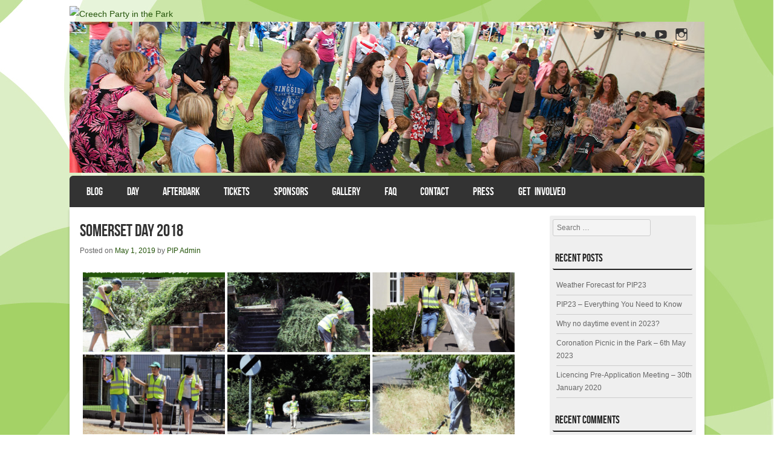

--- FILE ---
content_type: text/html; charset=UTF-8
request_url: https://mail.creechpartyinthepark.com/bwg_gallery/cleanup2018/
body_size: 85238
content:
<!DOCTYPE html>
<!--[if IE 8]>
<html id="ie8" dir="ltr" lang="en-GB" prefix="og: https://ogp.me/ns#">
<![endif]-->
<!--[if !(IE 8) ]><!-->
<html dir="ltr" lang="en-GB" prefix="og: https://ogp.me/ns#">
<!--<![endif]-->
<head>
<meta charset="UTF-8" />
<meta name="viewport" content="width=device-width" />

<title>Somerset Day 2018 - Creech Party in the Park</title>
<link rel="profile" href="http://gmpg.org/xfn/11" />
<link rel="pingback" href="https://mail.creechpartyinthepark.com/xmlrpc.php" />
<!--[if lt IE 9]>
<script src="https://mail.creechpartyinthepark.com/wp-content/themes/striker/js/html5.js" type="text/javascript"></script>
<![endif]-->

	<style>img:is([sizes="auto" i], [sizes^="auto," i]) { contain-intrinsic-size: 3000px 1500px }</style>
	
		<!-- All in One SEO 4.8.7 - aioseo.com -->
	<meta name="robots" content="max-image-preview:large" />
	<link rel="canonical" href="https://mail.creechpartyinthepark.com/bwg_gallery/cleanup2018/" />
	<meta name="generator" content="All in One SEO (AIOSEO) 4.8.7" />
		<meta property="og:locale" content="en_GB" />
		<meta property="og:site_name" content="Creech Party in the Park - A community event for all the family" />
		<meta property="og:type" content="article" />
		<meta property="og:title" content="Somerset Day 2018 - Creech Party in the Park" />
		<meta property="og:url" content="https://mail.creechpartyinthepark.com/bwg_gallery/cleanup2018/" />
		<meta property="article:published_time" content="2019-05-01T20:27:23+00:00" />
		<meta property="article:modified_time" content="2019-05-01T20:39:29+00:00" />
		<meta name="twitter:card" content="summary_large_image" />
		<meta name="twitter:title" content="Somerset Day 2018 - Creech Party in the Park" />
		<script type="application/ld+json" class="aioseo-schema">
			{"@context":"https:\/\/schema.org","@graph":[{"@type":"BreadcrumbList","@id":"https:\/\/mail.creechpartyinthepark.com\/bwg_gallery\/cleanup2018\/#breadcrumblist","itemListElement":[{"@type":"ListItem","@id":"https:\/\/mail.creechpartyinthepark.com#listItem","position":1,"name":"Home","item":"https:\/\/mail.creechpartyinthepark.com","nextItem":{"@type":"ListItem","@id":"https:\/\/mail.creechpartyinthepark.com\/bwg_gallery\/cleanup2018\/#listItem","name":"Somerset Day 2018"}},{"@type":"ListItem","@id":"https:\/\/mail.creechpartyinthepark.com\/bwg_gallery\/cleanup2018\/#listItem","position":2,"name":"Somerset Day 2018","previousItem":{"@type":"ListItem","@id":"https:\/\/mail.creechpartyinthepark.com#listItem","name":"Home"}}]},{"@type":"Organization","@id":"https:\/\/mail.creechpartyinthepark.com\/#organization","name":"Creech Party in the Park","description":"A community event for all the family","url":"https:\/\/mail.creechpartyinthepark.com\/"},{"@type":"WebPage","@id":"https:\/\/mail.creechpartyinthepark.com\/bwg_gallery\/cleanup2018\/#webpage","url":"https:\/\/mail.creechpartyinthepark.com\/bwg_gallery\/cleanup2018\/","name":"Somerset Day 2018 - Creech Party in the Park","inLanguage":"en-GB","isPartOf":{"@id":"https:\/\/mail.creechpartyinthepark.com\/#website"},"breadcrumb":{"@id":"https:\/\/mail.creechpartyinthepark.com\/bwg_gallery\/cleanup2018\/#breadcrumblist"},"datePublished":"2019-05-01T21:27:23+01:00","dateModified":"2019-05-01T21:39:29+01:00"},{"@type":"WebSite","@id":"https:\/\/mail.creechpartyinthepark.com\/#website","url":"https:\/\/mail.creechpartyinthepark.com\/","name":"Creech Party in the Park","description":"A community event for all the family","inLanguage":"en-GB","publisher":{"@id":"https:\/\/mail.creechpartyinthepark.com\/#organization"}}]}
		</script>
		<!-- All in One SEO -->


	<!-- This site is optimized with the Yoast SEO plugin v25.9 - https://yoast.com/wordpress/plugins/seo/ -->
	<title>Somerset Day 2018 - Creech Party in the Park</title>
	<link rel="canonical" href="https://mail.creechpartyinthepark.com/bwg_gallery/cleanup2018/" />
	<meta property="og:locale" content="en_GB" />
	<meta property="og:type" content="article" />
	<meta property="og:title" content="Somerset Day 2018 - Creech Party in the Park" />
	<meta property="og:url" content="https://mail.creechpartyinthepark.com/bwg_gallery/cleanup2018/" />
	<meta property="og:site_name" content="Creech Party in the Park" />
	<meta property="article:modified_time" content="2019-05-01T20:39:29+00:00" />
	<meta name="twitter:card" content="summary_large_image" />
	<script type="application/ld+json" class="yoast-schema-graph">{"@context":"https://schema.org","@graph":[{"@type":"WebPage","@id":"https://mail.creechpartyinthepark.com/bwg_gallery/cleanup2018/","url":"https://mail.creechpartyinthepark.com/bwg_gallery/cleanup2018/","name":"Somerset Day 2018 - Creech Party in the Park","isPartOf":{"@id":"https://creechpartyinthepark.com/#website"},"datePublished":"2019-05-01T20:27:23+00:00","dateModified":"2019-05-01T20:39:29+00:00","breadcrumb":{"@id":"https://mail.creechpartyinthepark.com/bwg_gallery/cleanup2018/#breadcrumb"},"inLanguage":"en-GB","potentialAction":[{"@type":"ReadAction","target":["https://mail.creechpartyinthepark.com/bwg_gallery/cleanup2018/"]}]},{"@type":"BreadcrumbList","@id":"https://mail.creechpartyinthepark.com/bwg_gallery/cleanup2018/#breadcrumb","itemListElement":[{"@type":"ListItem","position":1,"name":"Home","item":"https://creechpartyinthepark.com/"},{"@type":"ListItem","position":2,"name":"Somerset Day 2018"}]},{"@type":"WebSite","@id":"https://creechpartyinthepark.com/#website","url":"https://creechpartyinthepark.com/","name":"Creech Party in the Park","description":"A community event for all the family","potentialAction":[{"@type":"SearchAction","target":{"@type":"EntryPoint","urlTemplate":"https://creechpartyinthepark.com/?s={search_term_string}"},"query-input":{"@type":"PropertyValueSpecification","valueRequired":true,"valueName":"search_term_string"}}],"inLanguage":"en-GB"}]}</script>
	<!-- / Yoast SEO plugin. -->


<link rel="alternate" type="application/rss+xml" title="Creech Party in the Park &raquo; Feed" href="https://mail.creechpartyinthepark.com/feed/" />
<link rel="alternate" type="application/rss+xml" title="Creech Party in the Park &raquo; Comments Feed" href="https://mail.creechpartyinthepark.com/comments/feed/" />
		<!-- This site uses the Google Analytics by MonsterInsights plugin v9.7.0 - Using Analytics tracking - https://www.monsterinsights.com/ -->
							<script src="//www.googletagmanager.com/gtag/js?id=G-6NXJVXBMTB"  data-cfasync="false" data-wpfc-render="false" type="text/javascript" async></script>
			<script data-cfasync="false" data-wpfc-render="false" type="text/javascript">
				var mi_version = '9.7.0';
				var mi_track_user = true;
				var mi_no_track_reason = '';
								var MonsterInsightsDefaultLocations = {"page_location":"https:\/\/mail.creechpartyinthepark.com\/bwg_gallery\/cleanup2018\/"};
								if ( typeof MonsterInsightsPrivacyGuardFilter === 'function' ) {
					var MonsterInsightsLocations = (typeof MonsterInsightsExcludeQuery === 'object') ? MonsterInsightsPrivacyGuardFilter( MonsterInsightsExcludeQuery ) : MonsterInsightsPrivacyGuardFilter( MonsterInsightsDefaultLocations );
				} else {
					var MonsterInsightsLocations = (typeof MonsterInsightsExcludeQuery === 'object') ? MonsterInsightsExcludeQuery : MonsterInsightsDefaultLocations;
				}

								var disableStrs = [
										'ga-disable-G-6NXJVXBMTB',
									];

				/* Function to detect opted out users */
				function __gtagTrackerIsOptedOut() {
					for (var index = 0; index < disableStrs.length; index++) {
						if (document.cookie.indexOf(disableStrs[index] + '=true') > -1) {
							return true;
						}
					}

					return false;
				}

				/* Disable tracking if the opt-out cookie exists. */
				if (__gtagTrackerIsOptedOut()) {
					for (var index = 0; index < disableStrs.length; index++) {
						window[disableStrs[index]] = true;
					}
				}

				/* Opt-out function */
				function __gtagTrackerOptout() {
					for (var index = 0; index < disableStrs.length; index++) {
						document.cookie = disableStrs[index] + '=true; expires=Thu, 31 Dec 2099 23:59:59 UTC; path=/';
						window[disableStrs[index]] = true;
					}
				}

				if ('undefined' === typeof gaOptout) {
					function gaOptout() {
						__gtagTrackerOptout();
					}
				}
								window.dataLayer = window.dataLayer || [];

				window.MonsterInsightsDualTracker = {
					helpers: {},
					trackers: {},
				};
				if (mi_track_user) {
					function __gtagDataLayer() {
						dataLayer.push(arguments);
					}

					function __gtagTracker(type, name, parameters) {
						if (!parameters) {
							parameters = {};
						}

						if (parameters.send_to) {
							__gtagDataLayer.apply(null, arguments);
							return;
						}

						if (type === 'event') {
														parameters.send_to = monsterinsights_frontend.v4_id;
							var hookName = name;
							if (typeof parameters['event_category'] !== 'undefined') {
								hookName = parameters['event_category'] + ':' + name;
							}

							if (typeof MonsterInsightsDualTracker.trackers[hookName] !== 'undefined') {
								MonsterInsightsDualTracker.trackers[hookName](parameters);
							} else {
								__gtagDataLayer('event', name, parameters);
							}
							
						} else {
							__gtagDataLayer.apply(null, arguments);
						}
					}

					__gtagTracker('js', new Date());
					__gtagTracker('set', {
						'developer_id.dZGIzZG': true,
											});
					if ( MonsterInsightsLocations.page_location ) {
						__gtagTracker('set', MonsterInsightsLocations);
					}
										__gtagTracker('config', 'G-6NXJVXBMTB', {"forceSSL":"true","link_attribution":"true"} );
										window.gtag = __gtagTracker;										(function () {
						/* https://developers.google.com/analytics/devguides/collection/analyticsjs/ */
						/* ga and __gaTracker compatibility shim. */
						var noopfn = function () {
							return null;
						};
						var newtracker = function () {
							return new Tracker();
						};
						var Tracker = function () {
							return null;
						};
						var p = Tracker.prototype;
						p.get = noopfn;
						p.set = noopfn;
						p.send = function () {
							var args = Array.prototype.slice.call(arguments);
							args.unshift('send');
							__gaTracker.apply(null, args);
						};
						var __gaTracker = function () {
							var len = arguments.length;
							if (len === 0) {
								return;
							}
							var f = arguments[len - 1];
							if (typeof f !== 'object' || f === null || typeof f.hitCallback !== 'function') {
								if ('send' === arguments[0]) {
									var hitConverted, hitObject = false, action;
									if ('event' === arguments[1]) {
										if ('undefined' !== typeof arguments[3]) {
											hitObject = {
												'eventAction': arguments[3],
												'eventCategory': arguments[2],
												'eventLabel': arguments[4],
												'value': arguments[5] ? arguments[5] : 1,
											}
										}
									}
									if ('pageview' === arguments[1]) {
										if ('undefined' !== typeof arguments[2]) {
											hitObject = {
												'eventAction': 'page_view',
												'page_path': arguments[2],
											}
										}
									}
									if (typeof arguments[2] === 'object') {
										hitObject = arguments[2];
									}
									if (typeof arguments[5] === 'object') {
										Object.assign(hitObject, arguments[5]);
									}
									if ('undefined' !== typeof arguments[1].hitType) {
										hitObject = arguments[1];
										if ('pageview' === hitObject.hitType) {
											hitObject.eventAction = 'page_view';
										}
									}
									if (hitObject) {
										action = 'timing' === arguments[1].hitType ? 'timing_complete' : hitObject.eventAction;
										hitConverted = mapArgs(hitObject);
										__gtagTracker('event', action, hitConverted);
									}
								}
								return;
							}

							function mapArgs(args) {
								var arg, hit = {};
								var gaMap = {
									'eventCategory': 'event_category',
									'eventAction': 'event_action',
									'eventLabel': 'event_label',
									'eventValue': 'event_value',
									'nonInteraction': 'non_interaction',
									'timingCategory': 'event_category',
									'timingVar': 'name',
									'timingValue': 'value',
									'timingLabel': 'event_label',
									'page': 'page_path',
									'location': 'page_location',
									'title': 'page_title',
									'referrer' : 'page_referrer',
								};
								for (arg in args) {
																		if (!(!args.hasOwnProperty(arg) || !gaMap.hasOwnProperty(arg))) {
										hit[gaMap[arg]] = args[arg];
									} else {
										hit[arg] = args[arg];
									}
								}
								return hit;
							}

							try {
								f.hitCallback();
							} catch (ex) {
							}
						};
						__gaTracker.create = newtracker;
						__gaTracker.getByName = newtracker;
						__gaTracker.getAll = function () {
							return [];
						};
						__gaTracker.remove = noopfn;
						__gaTracker.loaded = true;
						window['__gaTracker'] = __gaTracker;
					})();
									} else {
										console.log("");
					(function () {
						function __gtagTracker() {
							return null;
						}

						window['__gtagTracker'] = __gtagTracker;
						window['gtag'] = __gtagTracker;
					})();
									}
			</script>
			
							<!-- / Google Analytics by MonsterInsights -->
		<script type="text/javascript">
/* <![CDATA[ */
window._wpemojiSettings = {"baseUrl":"https:\/\/s.w.org\/images\/core\/emoji\/16.0.1\/72x72\/","ext":".png","svgUrl":"https:\/\/s.w.org\/images\/core\/emoji\/16.0.1\/svg\/","svgExt":".svg","source":{"concatemoji":"https:\/\/mail.creechpartyinthepark.com\/wp-includes\/js\/wp-emoji-release.min.js?ver=6.8.3"}};
/*! This file is auto-generated */
!function(s,n){var o,i,e;function c(e){try{var t={supportTests:e,timestamp:(new Date).valueOf()};sessionStorage.setItem(o,JSON.stringify(t))}catch(e){}}function p(e,t,n){e.clearRect(0,0,e.canvas.width,e.canvas.height),e.fillText(t,0,0);var t=new Uint32Array(e.getImageData(0,0,e.canvas.width,e.canvas.height).data),a=(e.clearRect(0,0,e.canvas.width,e.canvas.height),e.fillText(n,0,0),new Uint32Array(e.getImageData(0,0,e.canvas.width,e.canvas.height).data));return t.every(function(e,t){return e===a[t]})}function u(e,t){e.clearRect(0,0,e.canvas.width,e.canvas.height),e.fillText(t,0,0);for(var n=e.getImageData(16,16,1,1),a=0;a<n.data.length;a++)if(0!==n.data[a])return!1;return!0}function f(e,t,n,a){switch(t){case"flag":return n(e,"\ud83c\udff3\ufe0f\u200d\u26a7\ufe0f","\ud83c\udff3\ufe0f\u200b\u26a7\ufe0f")?!1:!n(e,"\ud83c\udde8\ud83c\uddf6","\ud83c\udde8\u200b\ud83c\uddf6")&&!n(e,"\ud83c\udff4\udb40\udc67\udb40\udc62\udb40\udc65\udb40\udc6e\udb40\udc67\udb40\udc7f","\ud83c\udff4\u200b\udb40\udc67\u200b\udb40\udc62\u200b\udb40\udc65\u200b\udb40\udc6e\u200b\udb40\udc67\u200b\udb40\udc7f");case"emoji":return!a(e,"\ud83e\udedf")}return!1}function g(e,t,n,a){var r="undefined"!=typeof WorkerGlobalScope&&self instanceof WorkerGlobalScope?new OffscreenCanvas(300,150):s.createElement("canvas"),o=r.getContext("2d",{willReadFrequently:!0}),i=(o.textBaseline="top",o.font="600 32px Arial",{});return e.forEach(function(e){i[e]=t(o,e,n,a)}),i}function t(e){var t=s.createElement("script");t.src=e,t.defer=!0,s.head.appendChild(t)}"undefined"!=typeof Promise&&(o="wpEmojiSettingsSupports",i=["flag","emoji"],n.supports={everything:!0,everythingExceptFlag:!0},e=new Promise(function(e){s.addEventListener("DOMContentLoaded",e,{once:!0})}),new Promise(function(t){var n=function(){try{var e=JSON.parse(sessionStorage.getItem(o));if("object"==typeof e&&"number"==typeof e.timestamp&&(new Date).valueOf()<e.timestamp+604800&&"object"==typeof e.supportTests)return e.supportTests}catch(e){}return null}();if(!n){if("undefined"!=typeof Worker&&"undefined"!=typeof OffscreenCanvas&&"undefined"!=typeof URL&&URL.createObjectURL&&"undefined"!=typeof Blob)try{var e="postMessage("+g.toString()+"("+[JSON.stringify(i),f.toString(),p.toString(),u.toString()].join(",")+"));",a=new Blob([e],{type:"text/javascript"}),r=new Worker(URL.createObjectURL(a),{name:"wpTestEmojiSupports"});return void(r.onmessage=function(e){c(n=e.data),r.terminate(),t(n)})}catch(e){}c(n=g(i,f,p,u))}t(n)}).then(function(e){for(var t in e)n.supports[t]=e[t],n.supports.everything=n.supports.everything&&n.supports[t],"flag"!==t&&(n.supports.everythingExceptFlag=n.supports.everythingExceptFlag&&n.supports[t]);n.supports.everythingExceptFlag=n.supports.everythingExceptFlag&&!n.supports.flag,n.DOMReady=!1,n.readyCallback=function(){n.DOMReady=!0}}).then(function(){return e}).then(function(){var e;n.supports.everything||(n.readyCallback(),(e=n.source||{}).concatemoji?t(e.concatemoji):e.wpemoji&&e.twemoji&&(t(e.twemoji),t(e.wpemoji)))}))}((window,document),window._wpemojiSettings);
/* ]]> */
</script>

<style id='wp-emoji-styles-inline-css' type='text/css'>

	img.wp-smiley, img.emoji {
		display: inline !important;
		border: none !important;
		box-shadow: none !important;
		height: 1em !important;
		width: 1em !important;
		margin: 0 0.07em !important;
		vertical-align: -0.1em !important;
		background: none !important;
		padding: 0 !important;
	}
</style>
<link rel='stylesheet' id='wp-block-library-css' href='https://mail.creechpartyinthepark.com/wp-includes/css/dist/block-library/style.min.css?ver=6.8.3' type='text/css' media='all' />
<style id='classic-theme-styles-inline-css' type='text/css'>
/*! This file is auto-generated */
.wp-block-button__link{color:#fff;background-color:#32373c;border-radius:9999px;box-shadow:none;text-decoration:none;padding:calc(.667em + 2px) calc(1.333em + 2px);font-size:1.125em}.wp-block-file__button{background:#32373c;color:#fff;text-decoration:none}
</style>
<style id='global-styles-inline-css' type='text/css'>
:root{--wp--preset--aspect-ratio--square: 1;--wp--preset--aspect-ratio--4-3: 4/3;--wp--preset--aspect-ratio--3-4: 3/4;--wp--preset--aspect-ratio--3-2: 3/2;--wp--preset--aspect-ratio--2-3: 2/3;--wp--preset--aspect-ratio--16-9: 16/9;--wp--preset--aspect-ratio--9-16: 9/16;--wp--preset--color--black: #000000;--wp--preset--color--cyan-bluish-gray: #abb8c3;--wp--preset--color--white: #ffffff;--wp--preset--color--pale-pink: #f78da7;--wp--preset--color--vivid-red: #cf2e2e;--wp--preset--color--luminous-vivid-orange: #ff6900;--wp--preset--color--luminous-vivid-amber: #fcb900;--wp--preset--color--light-green-cyan: #7bdcb5;--wp--preset--color--vivid-green-cyan: #00d084;--wp--preset--color--pale-cyan-blue: #8ed1fc;--wp--preset--color--vivid-cyan-blue: #0693e3;--wp--preset--color--vivid-purple: #9b51e0;--wp--preset--gradient--vivid-cyan-blue-to-vivid-purple: linear-gradient(135deg,rgba(6,147,227,1) 0%,rgb(155,81,224) 100%);--wp--preset--gradient--light-green-cyan-to-vivid-green-cyan: linear-gradient(135deg,rgb(122,220,180) 0%,rgb(0,208,130) 100%);--wp--preset--gradient--luminous-vivid-amber-to-luminous-vivid-orange: linear-gradient(135deg,rgba(252,185,0,1) 0%,rgba(255,105,0,1) 100%);--wp--preset--gradient--luminous-vivid-orange-to-vivid-red: linear-gradient(135deg,rgba(255,105,0,1) 0%,rgb(207,46,46) 100%);--wp--preset--gradient--very-light-gray-to-cyan-bluish-gray: linear-gradient(135deg,rgb(238,238,238) 0%,rgb(169,184,195) 100%);--wp--preset--gradient--cool-to-warm-spectrum: linear-gradient(135deg,rgb(74,234,220) 0%,rgb(151,120,209) 20%,rgb(207,42,186) 40%,rgb(238,44,130) 60%,rgb(251,105,98) 80%,rgb(254,248,76) 100%);--wp--preset--gradient--blush-light-purple: linear-gradient(135deg,rgb(255,206,236) 0%,rgb(152,150,240) 100%);--wp--preset--gradient--blush-bordeaux: linear-gradient(135deg,rgb(254,205,165) 0%,rgb(254,45,45) 50%,rgb(107,0,62) 100%);--wp--preset--gradient--luminous-dusk: linear-gradient(135deg,rgb(255,203,112) 0%,rgb(199,81,192) 50%,rgb(65,88,208) 100%);--wp--preset--gradient--pale-ocean: linear-gradient(135deg,rgb(255,245,203) 0%,rgb(182,227,212) 50%,rgb(51,167,181) 100%);--wp--preset--gradient--electric-grass: linear-gradient(135deg,rgb(202,248,128) 0%,rgb(113,206,126) 100%);--wp--preset--gradient--midnight: linear-gradient(135deg,rgb(2,3,129) 0%,rgb(40,116,252) 100%);--wp--preset--font-size--small: 13px;--wp--preset--font-size--medium: 20px;--wp--preset--font-size--large: 36px;--wp--preset--font-size--x-large: 42px;--wp--preset--spacing--20: 0.44rem;--wp--preset--spacing--30: 0.67rem;--wp--preset--spacing--40: 1rem;--wp--preset--spacing--50: 1.5rem;--wp--preset--spacing--60: 2.25rem;--wp--preset--spacing--70: 3.38rem;--wp--preset--spacing--80: 5.06rem;--wp--preset--shadow--natural: 6px 6px 9px rgba(0, 0, 0, 0.2);--wp--preset--shadow--deep: 12px 12px 50px rgba(0, 0, 0, 0.4);--wp--preset--shadow--sharp: 6px 6px 0px rgba(0, 0, 0, 0.2);--wp--preset--shadow--outlined: 6px 6px 0px -3px rgba(255, 255, 255, 1), 6px 6px rgba(0, 0, 0, 1);--wp--preset--shadow--crisp: 6px 6px 0px rgba(0, 0, 0, 1);}:where(.is-layout-flex){gap: 0.5em;}:where(.is-layout-grid){gap: 0.5em;}body .is-layout-flex{display: flex;}.is-layout-flex{flex-wrap: wrap;align-items: center;}.is-layout-flex > :is(*, div){margin: 0;}body .is-layout-grid{display: grid;}.is-layout-grid > :is(*, div){margin: 0;}:where(.wp-block-columns.is-layout-flex){gap: 2em;}:where(.wp-block-columns.is-layout-grid){gap: 2em;}:where(.wp-block-post-template.is-layout-flex){gap: 1.25em;}:where(.wp-block-post-template.is-layout-grid){gap: 1.25em;}.has-black-color{color: var(--wp--preset--color--black) !important;}.has-cyan-bluish-gray-color{color: var(--wp--preset--color--cyan-bluish-gray) !important;}.has-white-color{color: var(--wp--preset--color--white) !important;}.has-pale-pink-color{color: var(--wp--preset--color--pale-pink) !important;}.has-vivid-red-color{color: var(--wp--preset--color--vivid-red) !important;}.has-luminous-vivid-orange-color{color: var(--wp--preset--color--luminous-vivid-orange) !important;}.has-luminous-vivid-amber-color{color: var(--wp--preset--color--luminous-vivid-amber) !important;}.has-light-green-cyan-color{color: var(--wp--preset--color--light-green-cyan) !important;}.has-vivid-green-cyan-color{color: var(--wp--preset--color--vivid-green-cyan) !important;}.has-pale-cyan-blue-color{color: var(--wp--preset--color--pale-cyan-blue) !important;}.has-vivid-cyan-blue-color{color: var(--wp--preset--color--vivid-cyan-blue) !important;}.has-vivid-purple-color{color: var(--wp--preset--color--vivid-purple) !important;}.has-black-background-color{background-color: var(--wp--preset--color--black) !important;}.has-cyan-bluish-gray-background-color{background-color: var(--wp--preset--color--cyan-bluish-gray) !important;}.has-white-background-color{background-color: var(--wp--preset--color--white) !important;}.has-pale-pink-background-color{background-color: var(--wp--preset--color--pale-pink) !important;}.has-vivid-red-background-color{background-color: var(--wp--preset--color--vivid-red) !important;}.has-luminous-vivid-orange-background-color{background-color: var(--wp--preset--color--luminous-vivid-orange) !important;}.has-luminous-vivid-amber-background-color{background-color: var(--wp--preset--color--luminous-vivid-amber) !important;}.has-light-green-cyan-background-color{background-color: var(--wp--preset--color--light-green-cyan) !important;}.has-vivid-green-cyan-background-color{background-color: var(--wp--preset--color--vivid-green-cyan) !important;}.has-pale-cyan-blue-background-color{background-color: var(--wp--preset--color--pale-cyan-blue) !important;}.has-vivid-cyan-blue-background-color{background-color: var(--wp--preset--color--vivid-cyan-blue) !important;}.has-vivid-purple-background-color{background-color: var(--wp--preset--color--vivid-purple) !important;}.has-black-border-color{border-color: var(--wp--preset--color--black) !important;}.has-cyan-bluish-gray-border-color{border-color: var(--wp--preset--color--cyan-bluish-gray) !important;}.has-white-border-color{border-color: var(--wp--preset--color--white) !important;}.has-pale-pink-border-color{border-color: var(--wp--preset--color--pale-pink) !important;}.has-vivid-red-border-color{border-color: var(--wp--preset--color--vivid-red) !important;}.has-luminous-vivid-orange-border-color{border-color: var(--wp--preset--color--luminous-vivid-orange) !important;}.has-luminous-vivid-amber-border-color{border-color: var(--wp--preset--color--luminous-vivid-amber) !important;}.has-light-green-cyan-border-color{border-color: var(--wp--preset--color--light-green-cyan) !important;}.has-vivid-green-cyan-border-color{border-color: var(--wp--preset--color--vivid-green-cyan) !important;}.has-pale-cyan-blue-border-color{border-color: var(--wp--preset--color--pale-cyan-blue) !important;}.has-vivid-cyan-blue-border-color{border-color: var(--wp--preset--color--vivid-cyan-blue) !important;}.has-vivid-purple-border-color{border-color: var(--wp--preset--color--vivid-purple) !important;}.has-vivid-cyan-blue-to-vivid-purple-gradient-background{background: var(--wp--preset--gradient--vivid-cyan-blue-to-vivid-purple) !important;}.has-light-green-cyan-to-vivid-green-cyan-gradient-background{background: var(--wp--preset--gradient--light-green-cyan-to-vivid-green-cyan) !important;}.has-luminous-vivid-amber-to-luminous-vivid-orange-gradient-background{background: var(--wp--preset--gradient--luminous-vivid-amber-to-luminous-vivid-orange) !important;}.has-luminous-vivid-orange-to-vivid-red-gradient-background{background: var(--wp--preset--gradient--luminous-vivid-orange-to-vivid-red) !important;}.has-very-light-gray-to-cyan-bluish-gray-gradient-background{background: var(--wp--preset--gradient--very-light-gray-to-cyan-bluish-gray) !important;}.has-cool-to-warm-spectrum-gradient-background{background: var(--wp--preset--gradient--cool-to-warm-spectrum) !important;}.has-blush-light-purple-gradient-background{background: var(--wp--preset--gradient--blush-light-purple) !important;}.has-blush-bordeaux-gradient-background{background: var(--wp--preset--gradient--blush-bordeaux) !important;}.has-luminous-dusk-gradient-background{background: var(--wp--preset--gradient--luminous-dusk) !important;}.has-pale-ocean-gradient-background{background: var(--wp--preset--gradient--pale-ocean) !important;}.has-electric-grass-gradient-background{background: var(--wp--preset--gradient--electric-grass) !important;}.has-midnight-gradient-background{background: var(--wp--preset--gradient--midnight) !important;}.has-small-font-size{font-size: var(--wp--preset--font-size--small) !important;}.has-medium-font-size{font-size: var(--wp--preset--font-size--medium) !important;}.has-large-font-size{font-size: var(--wp--preset--font-size--large) !important;}.has-x-large-font-size{font-size: var(--wp--preset--font-size--x-large) !important;}
:where(.wp-block-post-template.is-layout-flex){gap: 1.25em;}:where(.wp-block-post-template.is-layout-grid){gap: 1.25em;}
:where(.wp-block-columns.is-layout-flex){gap: 2em;}:where(.wp-block-columns.is-layout-grid){gap: 2em;}
:root :where(.wp-block-pullquote){font-size: 1.5em;line-height: 1.6;}
</style>
<link rel='stylesheet' id='bwg_fonts-css' href='https://mail.creechpartyinthepark.com/wp-content/plugins/photo-gallery/css/bwg-fonts/fonts.css?ver=0.0.1' type='text/css' media='all' />
<link rel='stylesheet' id='sumoselect-css' href='https://mail.creechpartyinthepark.com/wp-content/plugins/photo-gallery/css/sumoselect.min.css?ver=3.4.6' type='text/css' media='all' />
<link rel='stylesheet' id='mCustomScrollbar-css' href='https://mail.creechpartyinthepark.com/wp-content/plugins/photo-gallery/css/jquery.mCustomScrollbar.min.css?ver=3.1.5' type='text/css' media='all' />
<link rel='stylesheet' id='bwg_frontend-css' href='https://mail.creechpartyinthepark.com/wp-content/plugins/photo-gallery/css/styles.min.css?ver=1.8.35' type='text/css' media='all' />
<link rel='stylesheet' id='wpemfb-lightbox-css' href='https://mail.creechpartyinthepark.com/wp-content/plugins/wp-embed-facebook/templates/lightbox/css/lightbox.css?ver=3.1.2' type='text/css' media='all' />
<link rel='stylesheet' id='style-css' href='https://mail.creechpartyinthepark.com/wp-content/themes/striker/style.css?ver=6.8.3' type='text/css' media='all' />
<link rel='stylesheet' id='flexslider-css' href='https://mail.creechpartyinthepark.com/wp-content/themes/striker/js/flexslider.css?ver=6.8.3' type='text/css' media='all' />
<link rel='stylesheet' id='slickr-flickr-css' href='https://mail.creechpartyinthepark.com/wp-content/plugins/slickr-flickr/styles/public.css?ver=2.8.1' type='text/css' media='all' />
<link rel='stylesheet' id='slickr-flickr-lightbox-css' href='https://mail.creechpartyinthepark.com/wp-content/plugins/slickr-flickr/styles/lightGallery.css?ver=1.0' type='text/css' media='all' />
<link rel='stylesheet' id='dashicons-css' href='https://mail.creechpartyinthepark.com/wp-includes/css/dashicons.min.css?ver=6.8.3' type='text/css' media='all' />
<link rel='stylesheet' id='thickbox-css' href='https://mail.creechpartyinthepark.com/wp-includes/js/thickbox/thickbox.css?ver=6.8.3' type='text/css' media='all' />
<link rel='stylesheet' id='galleria-classic-css' href='https://mail.creechpartyinthepark.com/wp-content/plugins/slickr-flickr/galleria/themes/classic/galleria.classic.css?ver=1.6.1' type='text/css' media='all' />
<!--n2css--><!--n2js--><script type="text/javascript" src="https://mail.creechpartyinthepark.com/wp-content/plugins/google-analytics-for-wordpress/assets/js/frontend-gtag.min.js?ver=9.7.0" id="monsterinsights-frontend-script-js" async="async" data-wp-strategy="async"></script>
<script data-cfasync="false" data-wpfc-render="false" type="text/javascript" id='monsterinsights-frontend-script-js-extra'>/* <![CDATA[ */
var monsterinsights_frontend = {"js_events_tracking":"true","download_extensions":"doc,pdf,ppt,zip,xls,docx,pptx,xlsx","inbound_paths":"[{\"path\":\"\\\/go\\\/\",\"label\":\"affiliate\"},{\"path\":\"\\\/recommend\\\/\",\"label\":\"affiliate\"}]","home_url":"https:\/\/mail.creechpartyinthepark.com","hash_tracking":"false","v4_id":"G-6NXJVXBMTB"};/* ]]> */
</script>
<script type="text/javascript" src="https://mail.creechpartyinthepark.com/wp-includes/js/jquery/jquery.min.js?ver=3.7.1" id="jquery-core-js"></script>
<script type="text/javascript" src="https://mail.creechpartyinthepark.com/wp-includes/js/jquery/jquery-migrate.min.js?ver=3.4.1" id="jquery-migrate-js"></script>
<script type="text/javascript" src="https://mail.creechpartyinthepark.com/wp-content/plugins/photo-gallery/js/jquery.sumoselect.min.js?ver=3.4.6" id="sumoselect-js"></script>
<script type="text/javascript" src="https://mail.creechpartyinthepark.com/wp-content/plugins/photo-gallery/js/tocca.min.js?ver=2.0.9" id="bwg_mobile-js"></script>
<script type="text/javascript" src="https://mail.creechpartyinthepark.com/wp-content/plugins/photo-gallery/js/jquery.mCustomScrollbar.concat.min.js?ver=3.1.5" id="mCustomScrollbar-js"></script>
<script type="text/javascript" src="https://mail.creechpartyinthepark.com/wp-content/plugins/photo-gallery/js/jquery.fullscreen.min.js?ver=0.6.0" id="jquery-fullscreen-js"></script>
<script type="text/javascript" id="bwg_frontend-js-extra">
/* <![CDATA[ */
var bwg_objectsL10n = {"bwg_field_required":"field is required.","bwg_mail_validation":"This is not a valid email address.","bwg_search_result":"There are no images matching your search.","bwg_select_tag":"Select Tag","bwg_order_by":"Order By","bwg_search":"Search","bwg_show_ecommerce":"Show Ecommerce","bwg_hide_ecommerce":"Hide Ecommerce","bwg_show_comments":"Show Comments","bwg_hide_comments":"Hide Comments","bwg_restore":"Restore","bwg_maximize":"Maximise","bwg_fullscreen":"Fullscreen","bwg_exit_fullscreen":"Exit Fullscreen","bwg_search_tag":"SEARCH...","bwg_tag_no_match":"No tags found","bwg_all_tags_selected":"All tags selected","bwg_tags_selected":"tags selected","play":"Play","pause":"Pause","is_pro":"","bwg_play":"Play","bwg_pause":"Pause","bwg_hide_info":"Hide info","bwg_show_info":"Show info","bwg_hide_rating":"Hide rating","bwg_show_rating":"Show rating","ok":"Ok","cancel":"Cancel","select_all":"Select all","lazy_load":"0","lazy_loader":"https:\/\/mail.creechpartyinthepark.com\/wp-content\/plugins\/photo-gallery\/images\/ajax_loader.png","front_ajax":"0","bwg_tag_see_all":"see all tags","bwg_tag_see_less":"see less tags"};
/* ]]> */
</script>
<script type="text/javascript" src="https://mail.creechpartyinthepark.com/wp-content/plugins/photo-gallery/js/scripts.min.js?ver=1.8.35" id="bwg_frontend-js"></script>
<script type="text/javascript" src="https://mail.creechpartyinthepark.com/wp-content/plugins/wp-embed-facebook/templates/lightbox/js/lightbox.min.js?ver=3.1.2" id="wpemfb-lightbox-js"></script>
<script type="text/javascript" id="wpemfb-fbjs-js-extra">
/* <![CDATA[ */
var WEF = {"local":"en_GB","version":"v2.11","fb_id":"","comments_nonce":"315b94e7c6"};
/* ]]> */
</script>
<script type="text/javascript" src="https://mail.creechpartyinthepark.com/wp-content/plugins/wp-embed-facebook/inc/js/fb.min.js?ver=3.1.2" id="wpemfb-fbjs-js"></script>
<script type="text/javascript" src="https://mail.creechpartyinthepark.com/wp-content/themes/striker/js/keyboard-image-navigation.js?ver=20120202" id="keyboard-image-navigation-js"></script>
<script type="text/javascript" src="https://mail.creechpartyinthepark.com/wp-content/themes/striker/js/jquery.flexslider-min.js?ver=6.8.3" id="flexslider-js"></script>
<script type="text/javascript" src="https://mail.creechpartyinthepark.com/wp-content/themes/striker/js/flexslider-init.js?ver=6.8.3" id="flexslider-init-js"></script>
<script type="text/javascript" src="https://mail.creechpartyinthepark.com/wp-content/plugins/slickr-flickr/scripts/lightGallery.min.js?ver=1.0" id="slickr-flickr-lightbox-js"></script>
<script type="text/javascript" id="thickbox-js-extra">
/* <![CDATA[ */
var thickboxL10n = {"next":"Next >","prev":"< Prev","image":"Image","of":"of","close":"Close","noiframes":"This feature requires inline frames. You have iframes disabled or your browser does not support them.","loadingAnimation":"https:\/\/mail.creechpartyinthepark.com\/wp-includes\/js\/thickbox\/loadingAnimation.gif"};
/* ]]> */
</script>
<script type="text/javascript" src="https://mail.creechpartyinthepark.com/wp-includes/js/thickbox/thickbox.js?ver=3.1-20121105" id="thickbox-js"></script>
<script type="text/javascript" src="https://mail.creechpartyinthepark.com/wp-content/plugins/slickr-flickr/galleria/galleria-1.6.1.min.js?ver=1.6.1" id="galleria-js"></script>
<script type="text/javascript" src="https://mail.creechpartyinthepark.com/wp-content/plugins/slickr-flickr/galleria/themes/classic/galleria.classic.min.js?ver=1.6.1" id="galleria-classic-js"></script>
<script type="text/javascript" src="https://mail.creechpartyinthepark.com/wp-content/plugins/slickr-flickr/scripts/responsiveslides.min.js?ver=1.54" id="rslides-js"></script>
<script type="text/javascript" src="https://mail.creechpartyinthepark.com/wp-content/plugins/slickr-flickr/scripts/public.js?ver=2.8.1" id="slickr-flickr-js"></script>
<meta name="robots" content="noindex,nofollow" />
<link rel="https://api.w.org/" href="https://mail.creechpartyinthepark.com/wp-json/" /><link rel="EditURI" type="application/rsd+xml" title="RSD" href="https://mail.creechpartyinthepark.com/xmlrpc.php?rsd" />
<meta name="generator" content="WordPress 6.8.3" />
<link rel='shortlink' href='https://mail.creechpartyinthepark.com/?p=1247' />
<link rel="alternate" title="oEmbed (JSON)" type="application/json+oembed" href="https://mail.creechpartyinthepark.com/wp-json/oembed/1.0/embed?url=https%3A%2F%2Fmail.creechpartyinthepark.com%2Fbwg_gallery%2Fcleanup2018%2F" />
<link rel="alternate" title="oEmbed (XML)" type="text/xml+oembed" href="https://mail.creechpartyinthepark.com/wp-json/oembed/1.0/embed?url=https%3A%2F%2Fmail.creechpartyinthepark.com%2Fbwg_gallery%2Fcleanup2018%2F&#038;format=xml" />
<style type="text/css">.recentcomments a{display:inline !important;padding:0 !important;margin:0 !important;}</style>	<style type="text/css">
			.site-header img {
			display: block;
			
		}
			.site-title a,
		.site-description {
			color: #328228 !important;
		}
		</style>
	<style type="text/css" id="custom-background-css">
body.custom-background { background-image: url("https://www.creechpartyinthepark.com/wp-content/uploads/2017/11/bigstock-172913687-Converted.jpg"); background-position: right top; background-size: auto; background-repeat: repeat; background-attachment: fixed; }
</style>
	<link rel="icon" href="https://mail.creechpartyinthepark.com/wp-content/uploads/2018/01/cropped-siteicon-32x32.gif" sizes="32x32" />
<link rel="icon" href="https://mail.creechpartyinthepark.com/wp-content/uploads/2018/01/cropped-siteicon-192x192.gif" sizes="192x192" />
<link rel="apple-touch-icon" href="https://mail.creechpartyinthepark.com/wp-content/uploads/2018/01/cropped-siteicon-180x180.gif" />
<meta name="msapplication-TileImage" content="https://mail.creechpartyinthepark.com/wp-content/uploads/2018/01/cropped-siteicon-270x270.gif" />
		<style type="text/css" id="wp-custom-css">
			h1,h2,h3,h4,h5,h6 {
	clear: both;
	margin: 0.6em 0;
	color: Green;
	font-family: 'bebas_neueregular', sans-serif;
}

.entry-meta .comments-link a {
color: #e19607;
	decoration: underline;
}


.entry-content a, .entry-content a:visited, .entry-summary a, .entry-summary a:visited{
    color: #e19607;
	decoration:underline;
}
.entry-content a:hover, .entry-summary a:hover{
    color: #25550b;
	decoration:underline;
}		</style>
		</head>

<body class="wp-singular bwg_gallery-template-default single single-bwg_gallery postid-1247 custom-background wp-theme-striker">

<div id="wrap">

<div id="page" class="hfeed site">
		<header id="masthead" class="site-header" role="banner">
     
	<ul class="social-media">
					<li><a href="https://twitter.com/creechstmichael"  class="genericon genericon-twitter" target="_blank"></a></li>
				
					<li><a href="https://www.facebook.com/creechpartyinthepark" class="genericon genericon-facebook-alt" target="_blank"></a></li>
				
				
				
				
					<li><a href="https://www.flickr.com/photos/124721601@N02/"  class="genericon genericon-flickr" target="_blank"></a></li>
				
					<li><a href="https://www.youtube.com/channel/UCwkwXuXpc1L-tps0EK7A0hA" class="genericon genericon-youtube" target="_blank"></a></li>
				
				
			
		
		
				
        
        			<li><a href="https://www.instagram.com/creechpartyinthepark/" class="genericon genericon-instagram" target="_blank"></a></li>
		

	</ul><!-- #social-icons-->        <div class="site-logo">
        <a href="https://mail.creechpartyinthepark.com/" title="Creech Party in the Park" rel="home"><img src="http://pip.creechstmichael.net/wp-content/uploads/2017/11/PIPLogoS.png" alt="Creech Party in the Park"></a>
    </div>

					<a href="https://mail.creechpartyinthepark.com/" title="Creech Party in the Park" rel="home">
				<img src="https://mail.creechpartyinthepark.com/wp-content/uploads/2015/01/wp-header3.jpg" width="1050" height="250" alt="" />
			</a>
		
		<nav role="navigation" class="site-navigation main-navigation">
			<h1 class="assistive-text">Menu</h1>
			<div class="assistive-text skip-link"><a href="#content" title="Skip to content">Skip to content</a></div>

			<div class="menu-main-container"><ul id="menu-main" class="menu"><li id="menu-item-749" class="menu-item menu-item-type-post_type menu-item-object-page current_page_parent menu-item-749"><a href="https://mail.creechpartyinthepark.com/blog/">Blog</a></li>
<li id="menu-item-753" class="menu-item menu-item-type-post_type menu-item-object-page menu-item-753"><a href="https://mail.creechpartyinthepark.com/daytime/">Day</a></li>
<li id="menu-item-751" class="menu-item menu-item-type-post_type menu-item-object-page menu-item-751"><a href="https://mail.creechpartyinthepark.com/afterdark/">Afterdark</a></li>
<li id="menu-item-758" class="menu-item menu-item-type-post_type menu-item-object-page menu-item-758"><a href="https://mail.creechpartyinthepark.com/tickets/">Tickets</a></li>
<li id="menu-item-757" class="menu-item menu-item-type-post_type menu-item-object-page menu-item-has-children menu-item-757"><a href="https://mail.creechpartyinthepark.com/sponsors/">Sponsors</a>
<ul class="sub-menu">
	<li id="menu-item-1167" class="menu-item menu-item-type-post_type menu-item-object-page menu-item-1167"><a href="https://mail.creechpartyinthepark.com/sponsors/2019-sponsors/">2019 Sponsors</a></li>
	<li id="menu-item-960" class="menu-item menu-item-type-post_type menu-item-object-page menu-item-960"><a href="https://mail.creechpartyinthepark.com/sponsors/2018-sponsors/">2018 Sponsors</a></li>
	<li id="menu-item-844" class="menu-item menu-item-type-post_type menu-item-object-page menu-item-844"><a href="https://mail.creechpartyinthepark.com/sponsors/2017-sponsors/">2017 Sponsors</a></li>
	<li id="menu-item-843" class="menu-item menu-item-type-post_type menu-item-object-page menu-item-843"><a href="https://mail.creechpartyinthepark.com/sponsors/2016-sponsors/">2016 Sponsors</a></li>
	<li id="menu-item-847" class="menu-item menu-item-type-post_type menu-item-object-page menu-item-847"><a href="https://mail.creechpartyinthepark.com/sponsors/2015-sponsors/">2015 Sponsors</a></li>
	<li id="menu-item-848" class="menu-item menu-item-type-post_type menu-item-object-page menu-item-848"><a href="https://mail.creechpartyinthepark.com/sponsors/2014-sponsors/">2014 Sponsors</a></li>
</ul>
</li>
<li id="menu-item-754" class="menu-item menu-item-type-post_type menu-item-object-page menu-item-754"><a href="https://mail.creechpartyinthepark.com/gallery/">Gallery</a></li>
<li id="menu-item-748" class="menu-item menu-item-type-post_type menu-item-object-page menu-item-748"><a href="https://mail.creechpartyinthepark.com/faq/">FAQ</a></li>
<li id="menu-item-752" class="menu-item menu-item-type-post_type menu-item-object-page menu-item-752"><a href="https://mail.creechpartyinthepark.com/contact/">Contact</a></li>
<li id="menu-item-756" class="menu-item menu-item-type-post_type menu-item-object-page menu-item-756"><a href="https://mail.creechpartyinthepark.com/press/">Press</a></li>
<li id="menu-item-755" class="menu-item menu-item-type-post_type menu-item-object-page menu-item-has-children menu-item-755"><a href="https://mail.creechpartyinthepark.com/get-involved/">Get involved</a>
<ul class="sub-menu">
	<li id="menu-item-845" class="menu-item menu-item-type-post_type menu-item-object-page menu-item-845"><a href="https://mail.creechpartyinthepark.com/get-involved/committee/">Organisers</a></li>
	<li id="menu-item-846" class="menu-item menu-item-type-post_type menu-item-object-page menu-item-846"><a href="https://mail.creechpartyinthepark.com/get-involved/volunteers/">Volunteers</a></li>
</ul>
</li>
</ul></div>		</nav><!-- .site-navigation .main-navigation -->
	</header><!-- #masthead .site-header -->

	<div id="main" class="site-main">
		<div id="primary" class="content-area">
			<div id="content" class="site-content" role="main">

			
				
<article id="post-1247" class="post-1247 bwg_gallery type-bwg_gallery status-publish hentry">
<div class="blog-image">
				    </div>
	<header class="entry-header">
		<h1 class="entry-title">Somerset Day 2018</h1>

		<div class="entry-meta">
			Posted on <a href="https://mail.creechpartyinthepark.com/bwg_gallery/cleanup2018/" title="9:27 pm" rel="bookmark"><time class="entry-date" datetime="2019-05-01T21:27:23+01:00" pubdate>May 1, 2019</time></a><span class="byline"> by <span class="author vcard"><a class="url fn n" href="https://mail.creechpartyinthepark.com/author/p1pwpadm1n/" title="View all posts by PIP Admin" rel="author">PIP Admin</a></span></span>		</div><!-- .entry-meta -->
	</header><!-- .entry-header -->

	<div class="entry-content">
		<div id="fb-root"></div>
<style id="bwg-style-0">    #bwg_container1_0 #bwg_container2_0 .bwg-container-0.bwg-standard-thumbnails {      width: 1254px;              justify-content: center;        margin:0 auto !important;              background-color: rgba(255, 255, 255, 0.00);            padding-left: 4px;      padding-top: 4px;      max-width: 100%;            }        #bwg_container1_0 #bwg_container2_0 .bwg-container-0.bwg-standard-thumbnails .bwg-item {    justify-content: flex-start;      max-width: 250px;          }    #bwg_container1_0 #bwg_container2_0 .bwg-container-0.bwg-standard-thumbnails .bwg-item a {       margin-right: 4px;       margin-bottom: 4px;    }    #bwg_container1_0 #bwg_container2_0 .bwg-container-0.bwg-standard-thumbnails .bwg-item0 {      padding: 0px;            background-color:rgba(255,255,255, 0.30);      border: 0px none #CCCCCC;      opacity: 1.00;      border-radius: 0;      box-shadow: 0px 0px 0px #888888;    }    #bwg_container1_0 #bwg_container2_0 .bwg-container-0.bwg-standard-thumbnails .bwg-item1 img {      max-height: none;      max-width: none;      padding: 0 !important;    }        @media only screen and (min-width: 480px) {      #bwg_container1_0 #bwg_container2_0 .bwg-container-0.bwg-standard-thumbnails .bwg-item0 {        transition: all 0.3s ease 0s;-webkit-transition: all 0.3s ease 0s;      }      #bwg_container1_0 #bwg_container2_0 .bwg-container-0.bwg-standard-thumbnails .bwg-item0:hover {        -ms-transform: scale(1.1);        -webkit-transform: scale(1.1);        transform: scale(1.1);      }    }          #bwg_container1_0 #bwg_container2_0 .bwg-container-0.bwg-standard-thumbnails .bwg-item1 {      padding-top: 56%;    }        #bwg_container1_0 #bwg_container2_0 .bwg-container-0.bwg-standard-thumbnails .bwg-title1 {      position: absolute;      top: 0;      z-index: 100;      width: 100%;      height: 100%;      display: flex;      justify-content: center;      align-content: center;      flex-direction: column;      opacity: 0;    }	      #bwg_container1_0 #bwg_container2_0 .bwg-container-0.bwg-standard-thumbnails .bwg-title2,    #bwg_container1_0 #bwg_container2_0 .bwg-container-0.bwg-standard-thumbnails .bwg-ecommerce2 {      color: #FFFFFF;      font-family: segoe ui;      font-size: 16px;      font-weight: bold;      padding: 2px;      text-shadow: 0px 0px 0px #888888;      max-height: 100%;    }    #bwg_container1_0 #bwg_container2_0 .bwg-container-0.bwg-standard-thumbnails .bwg-thumb-description span {    color: #323A45;    font-family: Ubuntu;    font-size: 12px;    max-height: 100%;    word-wrap: break-word;    }    #bwg_container1_0 #bwg_container2_0 .bwg-container-0.bwg-standard-thumbnails .bwg-play-icon2 {      font-size: 32px;    }    #bwg_container1_0 #bwg_container2_0 .bwg-container-0.bwg-standard-thumbnails .bwg-ecommerce2 {      font-size: 19.2px;      color: #CCCCCC;    }    </style>    <div id="bwg_container1_0"         class="bwg_container bwg_thumbnail bwg_thumbnails "         data-right-click-protection="0"         data-bwg="0"         data-scroll="0"         data-gallery-type="thumbnails"         data-gallery-view-type="thumbnails"         data-current-url="/bwg_gallery/cleanup2018/"         data-lightbox-url="https://mail.creechpartyinthepark.com/wp-admin/admin-ajax.php?action=GalleryBox&#038;current_view=0&#038;gallery_id=1&#038;tag=0&#038;theme_id=1&#038;shortcode_id=4&#038;sort_by=order&#038;order_by=asc&#038;current_url=%2Fbwg_gallery%2Fcleanup2018%2F"         data-gallery-id="1"         data-popup-width="800"         data-popup-height="500"         data-is-album="gallery"         data-buttons-position="bottom">      <div id="bwg_container2_0">             <div id="ajax_loading_0" class="bwg_loading_div_1">      <div class="bwg_loading_div_2">        <div class="bwg_loading_div_3">          <div id="loading_div_0" class="bwg_spider_ajax_loading">          </div>        </div>      </div>    </div>            <form id="gal_front_form_0"              class="bwg-hidden"              method="post"              action="#"              data-current="0"              data-shortcode-id="4"              data-gallery-type="thumbnails"              data-gallery-id="1"              data-tag="0"              data-album-id="0"              data-theme-id="1"              data-ajax-url="https://mail.creechpartyinthepark.com/wp-admin/admin-ajax.php?action=bwg_frontend_data">          <div id="bwg_container3_0" class="bwg-background bwg-background-0">                <div data-max-count="5"         data-thumbnail-width="250"         data-bwg="0"         data-gallery-id="1"         data-lightbox-url="https://mail.creechpartyinthepark.com/wp-admin/admin-ajax.php?action=GalleryBox&amp;current_view=0&amp;gallery_id=1&amp;tag=0&amp;theme_id=1&amp;shortcode_id=4&amp;sort_by=order&amp;order_by=asc&amp;current_url=%2Fbwg_gallery%2Fcleanup2018%2F"         id="bwg_thumbnails_0"         class="bwg-container-0 bwg-thumbnails bwg-standard-thumbnails bwg-container bwg-border-box">            <div class="bwg-item">        <a class="bwg-a  bwg_lightbox"  data-image-id="15" href="https://mail.creechpartyinthepark.com/wp-content/uploads/photo-gallery/communityDayEvent%20(1).jpg?bwg=1556743146" data-elementor-open-lightbox="no">                <div class="bwg-item0 ">          <div class="bwg-item1 ">            <div class="bwg-item2">              <img decoding="async" class="skip-lazy bwg_standart_thumb_img_0 "                   data-id="15"                   data-width=""                   data-height=""                   data-src="https://mail.creechpartyinthepark.com/wp-content/uploads/photo-gallery/thumb/communityDayEvent%20(1).jpg?bwg=1556743146"                   src="https://mail.creechpartyinthepark.com/wp-content/uploads/photo-gallery/thumb/communityDayEvent%20(1).jpg?bwg=1556743146"                   alt="communityDayEvent (1)"                   title="communityDayEvent (1)" />            </div>            <div class="">              <div class="bwg-title1"><div class="bwg-title2">communityDayEvent (1)</div></div>                                        </div>          </div>        </div>                        </a>              </div>            <div class="bwg-item">        <a class="bwg-a  bwg_lightbox"  data-image-id="10" href="https://mail.creechpartyinthepark.com/wp-content/uploads/photo-gallery/imported_from_media_libray/cleanup18e.jpg?bwg=1556742444" data-elementor-open-lightbox="no">                <div class="bwg-item0 ">          <div class="bwg-item1 ">            <div class="bwg-item2">              <img decoding="async" class="skip-lazy bwg_standart_thumb_img_0 "                   data-id="10"                   data-width=""                   data-height=""                   data-src="https://mail.creechpartyinthepark.com/wp-content/uploads/photo-gallery/imported_from_media_libray/thumb/cleanup18e.jpg?bwg=1556742444"                   src="https://mail.creechpartyinthepark.com/wp-content/uploads/photo-gallery/imported_from_media_libray/thumb/cleanup18e.jpg?bwg=1556742444"                   alt="Creech Clean Up Day"                   title="Creech Clean Up Day" />            </div>            <div class="">              <div class="bwg-title1"><div class="bwg-title2">Creech Clean Up Day</div></div>                                        </div>          </div>        </div>                        </a>              </div>            <div class="bwg-item">        <a class="bwg-a  bwg_lightbox"  data-image-id="9" href="https://mail.creechpartyinthepark.com/wp-content/uploads/photo-gallery/imported_from_media_libray/cleanup18f.jpg?bwg=1556742444" data-elementor-open-lightbox="no">                <div class="bwg-item0 ">          <div class="bwg-item1 ">            <div class="bwg-item2">              <img decoding="async" class="skip-lazy bwg_standart_thumb_img_0 "                   data-id="9"                   data-width=""                   data-height=""                   data-src="https://mail.creechpartyinthepark.com/wp-content/uploads/photo-gallery/imported_from_media_libray/thumb/cleanup18f.jpg?bwg=1556742444"                   src="https://mail.creechpartyinthepark.com/wp-content/uploads/photo-gallery/imported_from_media_libray/thumb/cleanup18f.jpg?bwg=1556742444"                   alt="Creech Clean Up Day"                   title="Creech Clean Up Day" />            </div>            <div class="">              <div class="bwg-title1"><div class="bwg-title2">Creech Clean Up Day</div></div>                                        </div>          </div>        </div>                        </a>              </div>            <div class="bwg-item">        <a class="bwg-a  bwg_lightbox"  data-image-id="8" href="https://mail.creechpartyinthepark.com/wp-content/uploads/photo-gallery/imported_from_media_libray/cleanup18g.jpg?bwg=1556742444" data-elementor-open-lightbox="no">                <div class="bwg-item0 ">          <div class="bwg-item1 ">            <div class="bwg-item2">              <img decoding="async" class="skip-lazy bwg_standart_thumb_img_0 "                   data-id="8"                   data-width=""                   data-height=""                   data-src="https://mail.creechpartyinthepark.com/wp-content/uploads/photo-gallery/imported_from_media_libray/thumb/cleanup18g.jpg?bwg=1556742444"                   src="https://mail.creechpartyinthepark.com/wp-content/uploads/photo-gallery/imported_from_media_libray/thumb/cleanup18g.jpg?bwg=1556742444"                   alt="Creech Clean Up Day"                   title="Creech Clean Up Day" />            </div>            <div class="">              <div class="bwg-title1"><div class="bwg-title2">Creech Clean Up Day</div></div>                                        </div>          </div>        </div>                        </a>              </div>            <div class="bwg-item">        <a class="bwg-a  bwg_lightbox"  data-image-id="7" href="https://mail.creechpartyinthepark.com/wp-content/uploads/photo-gallery/imported_from_media_libray/cleanup18h.jpg?bwg=1556742444" data-elementor-open-lightbox="no">                <div class="bwg-item0 ">          <div class="bwg-item1 ">            <div class="bwg-item2">              <img decoding="async" class="skip-lazy bwg_standart_thumb_img_0 "                   data-id="7"                   data-width=""                   data-height=""                   data-src="https://mail.creechpartyinthepark.com/wp-content/uploads/photo-gallery/imported_from_media_libray/thumb/cleanup18h.jpg?bwg=1556742444"                   src="https://mail.creechpartyinthepark.com/wp-content/uploads/photo-gallery/imported_from_media_libray/thumb/cleanup18h.jpg?bwg=1556742444"                   alt="Creech Clean Up Day"                   title="Creech Clean Up Day" />            </div>            <div class="">              <div class="bwg-title1"><div class="bwg-title2">Creech Clean Up Day</div></div>                                        </div>          </div>        </div>                        </a>              </div>            <div class="bwg-item">        <a class="bwg-a  bwg_lightbox"  data-image-id="6" href="https://mail.creechpartyinthepark.com/wp-content/uploads/photo-gallery/imported_from_media_libray/cleanup18i.jpg?bwg=1556742444" data-elementor-open-lightbox="no">                <div class="bwg-item0 ">          <div class="bwg-item1 ">            <div class="bwg-item2">              <img decoding="async" class="skip-lazy bwg_standart_thumb_img_0 "                   data-id="6"                   data-width=""                   data-height=""                   data-src="https://mail.creechpartyinthepark.com/wp-content/uploads/photo-gallery/imported_from_media_libray/thumb/cleanup18i.jpg?bwg=1556742444"                   src="https://mail.creechpartyinthepark.com/wp-content/uploads/photo-gallery/imported_from_media_libray/thumb/cleanup18i.jpg?bwg=1556742444"                   alt="Creech Clean Up Day"                   title="Creech Clean Up Day" />            </div>            <div class="">              <div class="bwg-title1"><div class="bwg-title2">Creech Clean Up Day</div></div>                                        </div>          </div>        </div>                        </a>              </div>            <div class="bwg-item">        <a class="bwg-a  bwg_lightbox"  data-image-id="14" href="https://mail.creechpartyinthepark.com/wp-content/uploads/photo-gallery/imported_from_media_libray/cleanup18a.jpg?bwg=1556742444" data-elementor-open-lightbox="no">                <div class="bwg-item0 ">          <div class="bwg-item1 ">            <div class="bwg-item2">              <img decoding="async" class="skip-lazy bwg_standart_thumb_img_0 "                   data-id="14"                   data-width=""                   data-height=""                   data-src="https://mail.creechpartyinthepark.com/wp-content/uploads/photo-gallery/imported_from_media_libray/thumb/cleanup18a.jpg?bwg=1556742444"                   src="https://mail.creechpartyinthepark.com/wp-content/uploads/photo-gallery/imported_from_media_libray/thumb/cleanup18a.jpg?bwg=1556742444"                   alt="Creech Clean Up Day"                   title="Creech Clean Up Day" />            </div>            <div class="">              <div class="bwg-title1"><div class="bwg-title2">Creech Clean Up Day</div></div>                                        </div>          </div>        </div>                        </a>              </div>            <div class="bwg-item">        <a class="bwg-a  bwg_lightbox"  data-image-id="4" href="https://mail.creechpartyinthepark.com/wp-content/uploads/photo-gallery/imported_from_media_libray/cleanup18k.jpg?bwg=1556742444" data-elementor-open-lightbox="no">                <div class="bwg-item0 ">          <div class="bwg-item1 ">            <div class="bwg-item2">              <img decoding="async" class="skip-lazy bwg_standart_thumb_img_0 "                   data-id="4"                   data-width=""                   data-height=""                   data-src="https://mail.creechpartyinthepark.com/wp-content/uploads/photo-gallery/imported_from_media_libray/thumb/cleanup18k.jpg?bwg=1556742444"                   src="https://mail.creechpartyinthepark.com/wp-content/uploads/photo-gallery/imported_from_media_libray/thumb/cleanup18k.jpg?bwg=1556742444"                   alt="Creech Clean Up Day"                   title="Creech Clean Up Day" />            </div>            <div class="">              <div class="bwg-title1"><div class="bwg-title2">Creech Clean Up Day</div></div>                                        </div>          </div>        </div>                        </a>              </div>            <div class="bwg-item">        <a class="bwg-a  bwg_lightbox"  data-image-id="13" href="https://mail.creechpartyinthepark.com/wp-content/uploads/photo-gallery/imported_from_media_libray/cleanup18b.jpg?bwg=1556742444" data-elementor-open-lightbox="no">                <div class="bwg-item0 ">          <div class="bwg-item1 ">            <div class="bwg-item2">              <img decoding="async" class="skip-lazy bwg_standart_thumb_img_0 "                   data-id="13"                   data-width=""                   data-height=""                   data-src="https://mail.creechpartyinthepark.com/wp-content/uploads/photo-gallery/imported_from_media_libray/thumb/cleanup18b.jpg?bwg=1556742444"                   src="https://mail.creechpartyinthepark.com/wp-content/uploads/photo-gallery/imported_from_media_libray/thumb/cleanup18b.jpg?bwg=1556742444"                   alt="Creech Clean Up Day"                   title="Creech Clean Up Day" />            </div>            <div class="">              <div class="bwg-title1"><div class="bwg-title2">Creech Clean Up Day</div></div>                                        </div>          </div>        </div>                        </a>              </div>            <div class="bwg-item">        <a class="bwg-a  bwg_lightbox"  data-image-id="1" href="https://mail.creechpartyinthepark.com/wp-content/uploads/photo-gallery/imported_from_media_libray/cleanup18n.jpg?bwg=1556742444" data-elementor-open-lightbox="no">                <div class="bwg-item0 ">          <div class="bwg-item1 ">            <div class="bwg-item2">              <img decoding="async" class="skip-lazy bwg_standart_thumb_img_0 "                   data-id="1"                   data-width=""                   data-height=""                   data-src="https://mail.creechpartyinthepark.com/wp-content/uploads/photo-gallery/imported_from_media_libray/thumb/cleanup18n.jpg?bwg=1556742444"                   src="https://mail.creechpartyinthepark.com/wp-content/uploads/photo-gallery/imported_from_media_libray/thumb/cleanup18n.jpg?bwg=1556742444"                   alt="Creech Clean Up Day"                   title="Creech Clean Up Day" />            </div>            <div class="">              <div class="bwg-title1"><div class="bwg-title2">Creech Clean Up Day</div></div>                                        </div>          </div>        </div>                        </a>              </div>            <div class="bwg-item">        <a class="bwg-a  bwg_lightbox"  data-image-id="12" href="https://mail.creechpartyinthepark.com/wp-content/uploads/photo-gallery/imported_from_media_libray/cleanup18c.jpg?bwg=1556742444" data-elementor-open-lightbox="no">                <div class="bwg-item0 ">          <div class="bwg-item1 ">            <div class="bwg-item2">              <img decoding="async" class="skip-lazy bwg_standart_thumb_img_0 "                   data-id="12"                   data-width=""                   data-height=""                   data-src="https://mail.creechpartyinthepark.com/wp-content/uploads/photo-gallery/imported_from_media_libray/thumb/cleanup18c.jpg?bwg=1556742444"                   src="https://mail.creechpartyinthepark.com/wp-content/uploads/photo-gallery/imported_from_media_libray/thumb/cleanup18c.jpg?bwg=1556742444"                   alt="Creech Clean Up Day"                   title="Creech Clean Up Day" />            </div>            <div class="">              <div class="bwg-title1"><div class="bwg-title2">Creech Clean Up Day</div></div>                                        </div>          </div>        </div>                        </a>              </div>            <div class="bwg-item">        <a class="bwg-a  bwg_lightbox"  data-image-id="5" href="https://mail.creechpartyinthepark.com/wp-content/uploads/photo-gallery/imported_from_media_libray/cleanup18j.jpg?bwg=1556742444" data-elementor-open-lightbox="no">                <div class="bwg-item0 ">          <div class="bwg-item1 ">            <div class="bwg-item2">              <img decoding="async" class="skip-lazy bwg_standart_thumb_img_0 "                   data-id="5"                   data-width=""                   data-height=""                   data-src="https://mail.creechpartyinthepark.com/wp-content/uploads/photo-gallery/imported_from_media_libray/thumb/cleanup18j.jpg?bwg=1556742444"                   src="https://mail.creechpartyinthepark.com/wp-content/uploads/photo-gallery/imported_from_media_libray/thumb/cleanup18j.jpg?bwg=1556742444"                   alt="Creech Clean Up Day"                   title="Creech Clean Up Day" />            </div>            <div class="">              <div class="bwg-title1"><div class="bwg-title2">Creech Clean Up Day</div></div>                                        </div>          </div>        </div>                        </a>              </div>            <div class="bwg-item">        <a class="bwg-a  bwg_lightbox"  data-image-id="3" href="https://mail.creechpartyinthepark.com/wp-content/uploads/photo-gallery/imported_from_media_libray/cleanup18l.jpg?bwg=1556742444" data-elementor-open-lightbox="no">                <div class="bwg-item0 ">          <div class="bwg-item1 ">            <div class="bwg-item2">              <img decoding="async" class="skip-lazy bwg_standart_thumb_img_0 "                   data-id="3"                   data-width=""                   data-height=""                   data-src="https://mail.creechpartyinthepark.com/wp-content/uploads/photo-gallery/imported_from_media_libray/thumb/cleanup18l.jpg?bwg=1556742444"                   src="https://mail.creechpartyinthepark.com/wp-content/uploads/photo-gallery/imported_from_media_libray/thumb/cleanup18l.jpg?bwg=1556742444"                   alt="Creech Clean Up Day"                   title="Creech Clean Up Day" />            </div>            <div class="">              <div class="bwg-title1"><div class="bwg-title2">Creech Clean Up Day</div></div>                                        </div>          </div>        </div>                        </a>              </div>            <div class="bwg-item">        <a class="bwg-a  bwg_lightbox"  data-image-id="2" href="https://mail.creechpartyinthepark.com/wp-content/uploads/photo-gallery/imported_from_media_libray/cleanup18m.jpg?bwg=1556742444" data-elementor-open-lightbox="no">                <div class="bwg-item0 ">          <div class="bwg-item1 ">            <div class="bwg-item2">              <img decoding="async" class="skip-lazy bwg_standart_thumb_img_0 "                   data-id="2"                   data-width=""                   data-height=""                   data-src="https://mail.creechpartyinthepark.com/wp-content/uploads/photo-gallery/imported_from_media_libray/thumb/cleanup18m.jpg?bwg=1556742444"                   src="https://mail.creechpartyinthepark.com/wp-content/uploads/photo-gallery/imported_from_media_libray/thumb/cleanup18m.jpg?bwg=1556742444"                   alt="Creech Clean Up Day"                   title="Creech Clean Up Day" />            </div>            <div class="">              <div class="bwg-title1"><div class="bwg-title2">Creech Clean Up Day</div></div>                                        </div>          </div>        </div>                        </a>              </div>          </div>    <style>      /*pagination styles*/      #bwg_container1_0 #bwg_container2_0 .tablenav-pages_0 {				text-align: center;				font-size: 12px;				font-family: segoe ui;				font-weight: bold;				color: #666666;				margin: 6px 0 4px;				display: block;      }      @media only screen and (max-width : 320px) {      #bwg_container1_0 #bwg_container2_0 .displaying-num_0 {     	 display: none;      }      }      #bwg_container1_0 #bwg_container2_0 .displaying-num_0 {				font-size: 12px;				font-family: segoe ui;				font-weight: bold;				color: #666666;				margin-right: 10px;				vertical-align: middle;      }      #bwg_container1_0 #bwg_container2_0 .paging-input_0 {				font-size: 12px;				font-family: segoe ui;				font-weight: bold;				color: #666666;				vertical-align: middle;      }      #bwg_container1_0 #bwg_container2_0 .tablenav-pages_0 a.disabled,      #bwg_container1_0 #bwg_container2_0 .tablenav-pages_0 a.disabled:hover,      #bwg_container1_0 #bwg_container2_0 .tablenav-pages_0 a.disabled:focus,			#bwg_container1_0 #bwg_container2_0 .tablenav-pages_0 input.bwg_current_page {				cursor: default;				color: rgba(102, 102, 102, 0.5);      }      #bwg_container1_0 #bwg_container2_0 .tablenav-pages_0 a,      #bwg_container1_0 #bwg_container2_0 .tablenav-pages_0 input.bwg_current_page {				cursor: pointer;				text-align: center;				font-size: 12px;				font-family: segoe ui;				font-weight: bold;				color: #666666;				text-decoration: none;				padding: 3px 6px;				margin: 0;				border-radius: 0;				border-style: solid;				border-width: 1px;				border-color: #E3E3E3;								background-color: rgba(255, 255, 255, 1.00);				box-shadow: 0;				transition: all 0.3s ease 0s;-webkit-transition: all 0.3s ease 0s;      }      </style>      <span class="bwg_nav_cont_0">              <div class="tablenav-pages_0">                  </div>                <input type="hidden" id="page_number_0" name="page_number_0" value="1" />      <script type="text/javascript">        if( jQuery('.bwg_nav_cont_0').length > 1 ) {          jQuery('.bwg_nav_cont_0').first().remove()        }        function spider_page_0(cur, x, y, load_more) {          if (typeof load_more == "undefined") {            var load_more = false;          }          if (jQuery(cur).hasClass('disabled')) {            return false;          }          var items_county_0 = 1;          switch (y) {            case 1:              if (x >= items_county_0) {                document.getElementById('page_number_0').value = items_county_0;              }              else {                document.getElementById('page_number_0').value = x + 1;              }              break;            case 2:              document.getElementById('page_number_0').value = items_county_0;              break;            case -1:              if (x == 1) {                document.getElementById('page_number_0').value = 1;              }              else {                document.getElementById('page_number_0').value = x - 1;              }              break;            case -2:              document.getElementById('page_number_0').value = 1;              break;						case 0:              document.getElementById('page_number_0').value = x;              break;            default:              document.getElementById('page_number_0').value = 1;          }          bwg_ajax('gal_front_form_0', '0', 'bwg_thumbnails_0', '0', '', 'gallery', 0, '', '', load_more, '', 1);        }                    jQuery('.first-page-0').on('click', function () {              spider_page_0(this, 1, -2, 'numeric');              return false;            });            jQuery('.prev-page-0').on('click', function () {              spider_page_0(this, 1, -1, 'numeric');              return false;            });            jQuery('.next-page-0').on('click', function () {              spider_page_0(this, 1, 1, 'numeric');              return false;            });            jQuery('.last-page-0').on('click', function () {              spider_page_0(this, 1, 2, 'numeric');              return false;            });        				/* Change page on input enter. */        function bwg_change_page_0( e, that ) {          if (  e.key == 'Enter' ) {            var to_page = parseInt(jQuery(that).val());            var pages_count = jQuery(that).parents(".pagination-links").data("pages-count");            var current_url_param = jQuery(that).attr('data-url-info');            if (to_page > pages_count) {              to_page = 1;            }	 												spider_page_0(this, to_page, 0, 'numeric');							return false;						          }          return true;        }        jQuery('.bwg_load_btn_0').on('click', function () {            spider_page_0(this, 1, 1, true);            return false;        });      </script>      </span>                </div>        </form>        <style>          #bwg_container1_0 #bwg_container2_0 #spider_popup_overlay_0 {          background-color: #000000;          opacity: 0.70;          }          </style>        <div id="bwg_spider_popup_loading_0" class="bwg_spider_popup_loading"></div>        <div id="spider_popup_overlay_0" class="spider_popup_overlay" onclick="spider_destroypopup(1000)"></div>        <input type="hidden" id="bwg_random_seed_0" value="2028504823">                </div>    </div>    <script>      if (document.readyState === 'complete') {        if( typeof bwg_main_ready == 'function' ) {          if ( jQuery("#bwg_container1_0").height() ) {            bwg_main_ready(jQuery("#bwg_container1_0"));          }        }      } else {        document.addEventListener('DOMContentLoaded', function() {          if( typeof bwg_main_ready == 'function' ) {            if ( jQuery("#bwg_container1_0").height() ) {             bwg_main_ready(jQuery("#bwg_container1_0"));            }          }        });      }    </script>    
			</div><!-- .entry-content -->

	<footer class="entry-meta">
		This entry was posted in . Bookmark the <a href="https://mail.creechpartyinthepark.com/bwg_gallery/cleanup2018/" title="Permalink to Somerset Day 2018" rel="bookmark">permalink</a>.
			</footer><!-- .entry-meta -->
</article><!-- #post-1247 -->

					<nav role="navigation" id="nav-below" class="site-navigation post-navigation">
		<h1 class="assistive-text">Post navigation</h1>

	
				<div class="nav-next"><a href="https://mail.creechpartyinthepark.com/bwg_gallery/somerset-day-2019/" rel="next">Somerset Day 2019 <span class="meta-nav">&rarr;</span></a></div>
	
	</nav><!-- #nav-below -->
	
				
			
			</div><!-- #content .site-content -->
		</div><!-- #primary .content-area -->

		<div id="secondary" class="widget-area" role="complementary">
						<aside id="search-2" class="widget widget_search">	<form method="get" id="searchform" action="https://mail.creechpartyinthepark.com/" role="search">
		<label for="s" class="assistive-text">Search</label>
		<input type="text" class="field" name="s" value="" id="s" placeholder="Search &hellip;" />
		<input type="submit" class="submit" name="submit" id="searchsubmit" value="Search" />
	</form>
</aside>
		<aside id="recent-posts-2" class="widget widget_recent_entries">
		<h1 class="widget-title">Recent Posts</h1>
		<ul>
											<li>
					<a href="https://mail.creechpartyinthepark.com/weather-forecast-for-pip23/">Weather Forecast for PIP23</a>
									</li>
											<li>
					<a href="https://mail.creechpartyinthepark.com/pip23-everything-you-need-to-know/">PIP23 &#8211; Everything You Need to Know</a>
									</li>
											<li>
					<a href="https://mail.creechpartyinthepark.com/no-daytime-event-23/">Why no daytime event in 2023?</a>
									</li>
											<li>
					<a href="https://mail.creechpartyinthepark.com/coronation2023/">Coronation Picnic in the Park &#8211; 6th May 2023</a>
									</li>
											<li>
					<a href="https://mail.creechpartyinthepark.com/licencing-meeting2020/">Licencing Pre-Application Meeting &#8211; 30th January 2020</a>
									</li>
					</ul>

		</aside><aside id="recent-comments-2" class="widget widget_recent_comments"><h1 class="widget-title">Recent Comments</h1><ul id="recentcomments"><li class="recentcomments"><span class="comment-author-link">PIP Admin</span> on <a href="https://mail.creechpartyinthepark.com/pip23-everything-you-need-to-know/#comment-78955">PIP23 &#8211; Everything You Need to Know</a></li><li class="recentcomments"><span class="comment-author-link">Carly Salter</span> on <a href="https://mail.creechpartyinthepark.com/pip23-everything-you-need-to-know/#comment-78884">PIP23 &#8211; Everything You Need to Know</a></li><li class="recentcomments"><span class="comment-author-link">PIP Admin</span> on <a href="https://mail.creechpartyinthepark.com/coronation2023/#comment-77378">Coronation Picnic in the Park &#8211; 6th May 2023</a></li><li class="recentcomments"><span class="comment-author-link">PIP Admin</span> on <a href="https://mail.creechpartyinthepark.com/coronation2023/#comment-77377">Coronation Picnic in the Park &#8211; 6th May 2023</a></li><li class="recentcomments"><span class="comment-author-link">Becky Dyer</span> on <a href="https://mail.creechpartyinthepark.com/coronation2023/#comment-77251">Coronation Picnic in the Park &#8211; 6th May 2023</a></li></ul></aside><aside id="tag_cloud-2" class="widget widget_tag_cloud"><h1 class="widget-title">Tags</h1><div class="tagcloud"><a href="https://mail.creechpartyinthepark.com/tag/2019/" class="tag-cloud-link tag-link-104 tag-link-position-1" style="font-size: 13.25pt;" aria-label="2019 (2 items)">2019</a>
<a href="https://mail.creechpartyinthepark.com/tag/2020/" class="tag-cloud-link tag-link-121 tag-link-position-2" style="font-size: 13.25pt;" aria-label="2020 (2 items)">2020</a>
<a href="https://mail.creechpartyinthepark.com/tag/2023/" class="tag-cloud-link tag-link-123 tag-link-position-3" style="font-size: 16.75pt;" aria-label="2023 (3 items)">2023</a>
<a href="https://mail.creechpartyinthepark.com/tag/activities/" class="tag-cloud-link tag-link-12 tag-link-position-4" style="font-size: 8pt;" aria-label="Activities (1 item)">Activities</a>
<a href="https://mail.creechpartyinthepark.com/tag/afterdark/" class="tag-cloud-link tag-link-111 tag-link-position-5" style="font-size: 16.75pt;" aria-label="afterdark (3 items)">afterdark</a>
<a href="https://mail.creechpartyinthepark.com/tag/arena/" class="tag-cloud-link tag-link-114 tag-link-position-6" style="font-size: 8pt;" aria-label="arena (1 item)">arena</a>
<a href="https://mail.creechpartyinthepark.com/tag/bands/" class="tag-cloud-link tag-link-116 tag-link-position-7" style="font-size: 8pt;" aria-label="bands (1 item)">bands</a>
<a href="https://mail.creechpartyinthepark.com/tag/bar/" class="tag-cloud-link tag-link-35 tag-link-position-8" style="font-size: 13.25pt;" aria-label="Bar (2 items)">Bar</a>
<a href="https://mail.creechpartyinthepark.com/tag/breakin/" class="tag-cloud-link tag-link-118 tag-link-position-9" style="font-size: 8pt;" aria-label="breakin (1 item)">breakin</a>
<a href="https://mail.creechpartyinthepark.com/tag/cake-decorating/" class="tag-cloud-link tag-link-106 tag-link-position-10" style="font-size: 8pt;" aria-label="Cake Decorating (1 item)">Cake Decorating</a>
<a href="https://mail.creechpartyinthepark.com/tag/charity/" class="tag-cloud-link tag-link-16 tag-link-position-11" style="font-size: 8pt;" aria-label="Charity (1 item)">Charity</a>
<a href="https://mail.creechpartyinthepark.com/tag/clean-up-day/" class="tag-cloud-link tag-link-91 tag-link-position-12" style="font-size: 13.25pt;" aria-label="Clean up day (2 items)">Clean up day</a>
<a href="https://mail.creechpartyinthepark.com/tag/community-event/" class="tag-cloud-link tag-link-126 tag-link-position-13" style="font-size: 8pt;" aria-label="Community Event (1 item)">Community Event</a>
<a href="https://mail.creechpartyinthepark.com/tag/coronation/" class="tag-cloud-link tag-link-125 tag-link-position-14" style="font-size: 8pt;" aria-label="Coronation (1 item)">Coronation</a>
<a href="https://mail.creechpartyinthepark.com/tag/creech-bake-off/" class="tag-cloud-link tag-link-105 tag-link-position-15" style="font-size: 8pt;" aria-label="Creech Bake-Off (1 item)">Creech Bake-Off</a>
<a href="https://mail.creechpartyinthepark.com/tag/creech-clean-up-day/" class="tag-cloud-link tag-link-92 tag-link-position-16" style="font-size: 13.25pt;" aria-label="Creech Clean Up Day (2 items)">Creech Clean Up Day</a>
<a href="https://mail.creechpartyinthepark.com/tag/dance/" class="tag-cloud-link tag-link-97 tag-link-position-17" style="font-size: 8pt;" aria-label="dance (1 item)">dance</a>
<a href="https://mail.creechpartyinthepark.com/tag/david-knight/" class="tag-cloud-link tag-link-89 tag-link-position-18" style="font-size: 13.25pt;" aria-label="David Knight (2 items)">David Knight</a>
<a href="https://mail.creechpartyinthepark.com/tag/daytime/" class="tag-cloud-link tag-link-112 tag-link-position-19" style="font-size: 13.25pt;" aria-label="daytime (2 items)">daytime</a>
<a href="https://mail.creechpartyinthepark.com/tag/demos/" class="tag-cloud-link tag-link-115 tag-link-position-20" style="font-size: 8pt;" aria-label="demos (1 item)">demos</a>
<a href="https://mail.creechpartyinthepark.com/tag/food/" class="tag-cloud-link tag-link-32 tag-link-position-21" style="font-size: 8pt;" aria-label="food (1 item)">food</a>
<a href="https://mail.creechpartyinthepark.com/tag/gazebo/" class="tag-cloud-link tag-link-127 tag-link-position-22" style="font-size: 8pt;" aria-label="gazebo (1 item)">gazebo</a>
<a href="https://mail.creechpartyinthepark.com/tag/good-cause/" class="tag-cloud-link tag-link-109 tag-link-position-23" style="font-size: 8pt;" aria-label="good cause (1 item)">good cause</a>
<a href="https://mail.creechpartyinthepark.com/tag/inflatable-fun/" class="tag-cloud-link tag-link-100 tag-link-position-24" style="font-size: 8pt;" aria-label="inflatable fun (1 item)">inflatable fun</a>
<a href="https://mail.creechpartyinthepark.com/tag/licence/" class="tag-cloud-link tag-link-122 tag-link-position-25" style="font-size: 8pt;" aria-label="licence (1 item)">licence</a>
<a href="https://mail.creechpartyinthepark.com/tag/love-where-you-live/" class="tag-cloud-link tag-link-93 tag-link-position-26" style="font-size: 13.25pt;" aria-label="Love Where You Live (2 items)">Love Where You Live</a>
<a href="https://mail.creechpartyinthepark.com/tag/meeting/" class="tag-cloud-link tag-link-9 tag-link-position-27" style="font-size: 16.75pt;" aria-label="meeting (3 items)">meeting</a>
<a href="https://mail.creechpartyinthepark.com/tag/planning/" class="tag-cloud-link tag-link-10 tag-link-position-28" style="font-size: 16.75pt;" aria-label="planning (3 items)">planning</a>
<a href="https://mail.creechpartyinthepark.com/tag/raffle/" class="tag-cloud-link tag-link-21 tag-link-position-29" style="font-size: 16.75pt;" aria-label="Raffle (3 items)">Raffle</a>
<a href="https://mail.creechpartyinthepark.com/tag/raffle-prizes/" class="tag-cloud-link tag-link-107 tag-link-position-30" style="font-size: 8pt;" aria-label="raffle prizes (1 item)">raffle prizes</a>
<a href="https://mail.creechpartyinthepark.com/tag/rain/" class="tag-cloud-link tag-link-129 tag-link-position-31" style="font-size: 8pt;" aria-label="rain (1 item)">rain</a>
<a href="https://mail.creechpartyinthepark.com/tag/robbery/" class="tag-cloud-link tag-link-117 tag-link-position-32" style="font-size: 8pt;" aria-label="robbery (1 item)">robbery</a>
<a href="https://mail.creechpartyinthepark.com/tag/schedule/" class="tag-cloud-link tag-link-110 tag-link-position-33" style="font-size: 8pt;" aria-label="Schedule (1 item)">Schedule</a>
<a href="https://mail.creechpartyinthepark.com/tag/site/" class="tag-cloud-link tag-link-73 tag-link-position-34" style="font-size: 13.25pt;" aria-label="Site (2 items)">Site</a>
<a href="https://mail.creechpartyinthepark.com/tag/somerset-day/" class="tag-cloud-link tag-link-67 tag-link-position-35" style="font-size: 16.75pt;" aria-label="Somerset Day (3 items)">Somerset Day</a>
<a href="https://mail.creechpartyinthepark.com/tag/somerset-wood-project/" class="tag-cloud-link tag-link-68 tag-link-position-36" style="font-size: 13.25pt;" aria-label="Somerset Wood Project (2 items)">Somerset Wood Project</a>
<a href="https://mail.creechpartyinthepark.com/tag/sponsors/" class="tag-cloud-link tag-link-22 tag-link-position-37" style="font-size: 8pt;" aria-label="sponsors (1 item)">sponsors</a>
<a href="https://mail.creechpartyinthepark.com/tag/stalls/" class="tag-cloud-link tag-link-54 tag-link-position-38" style="font-size: 8pt;" aria-label="stalls (1 item)">stalls</a>
<a href="https://mail.creechpartyinthepark.com/tag/stolen/" class="tag-cloud-link tag-link-119 tag-link-position-39" style="font-size: 8pt;" aria-label="stolen (1 item)">stolen</a>
<a href="https://mail.creechpartyinthepark.com/tag/tickets/" class="tag-cloud-link tag-link-28 tag-link-position-40" style="font-size: 16.75pt;" aria-label="tickets (3 items)">tickets</a>
<a href="https://mail.creechpartyinthepark.com/tag/volunteers/" class="tag-cloud-link tag-link-11 tag-link-position-41" style="font-size: 22pt;" aria-label="volunteers (5 items)">volunteers</a>
<a href="https://mail.creechpartyinthepark.com/tag/weather/" class="tag-cloud-link tag-link-128 tag-link-position-42" style="font-size: 8pt;" aria-label="weather (1 item)">weather</a>
<a href="https://mail.creechpartyinthepark.com/tag/whats-on/" class="tag-cloud-link tag-link-113 tag-link-position-43" style="font-size: 8pt;" aria-label="what&#039;s on (1 item)">what&#039;s on</a>
<a href="https://mail.creechpartyinthepark.com/tag/win/" class="tag-cloud-link tag-link-108 tag-link-position-44" style="font-size: 8pt;" aria-label="win (1 item)">win</a>
<a href="https://mail.creechpartyinthepark.com/tag/wind/" class="tag-cloud-link tag-link-130 tag-link-position-45" style="font-size: 8pt;" aria-label="wind (1 item)">wind</a></div>
</aside>		</div><!-- #secondary .widget-area -->

		
	</div><!-- #main .site-main -->

	<footer id="colophon" class="site-footer" role="contentinfo">
        <div class="site-info">
            <a href="http://www.templateexpress.com/striker-theme/">
            Striker WordPress Starter Theme</a>
            Powered By WordPress 		</div><!-- .site-info -->
	</footer><!-- #colophon .site-footer -->
     <a href="#top" id="smoothup"></a>
</div><!-- #page .hfeed .site -->
</div><!-- end of wrapper -->
<script type="speculationrules">
{"prefetch":[{"source":"document","where":{"and":[{"href_matches":"\/*"},{"not":{"href_matches":["\/wp-*.php","\/wp-admin\/*","\/wp-content\/uploads\/*","\/wp-content\/*","\/wp-content\/plugins\/*","\/wp-content\/themes\/striker\/*","\/*\\?(.+)"]}},{"not":{"selector_matches":"a[rel~=\"nofollow\"]"}},{"not":{"selector_matches":".no-prefetch, .no-prefetch a"}}]},"eagerness":"conservative"}]}
</script>
<script type="text/javascript" src="https://mail.creechpartyinthepark.com/wp-content/themes/striker/js/small-menu.js?ver=20120206" id="small-menu-js"></script>
<script type="text/javascript" src="https://mail.creechpartyinthepark.com/wp-content/themes/striker/js/smoothscroll.js?ver=6.8.3" id="smoothup-js"></script>

</body>
</html>

<!-- Page supported by LiteSpeed Cache 7.4 on 2025-12-28 23:38:56 -->